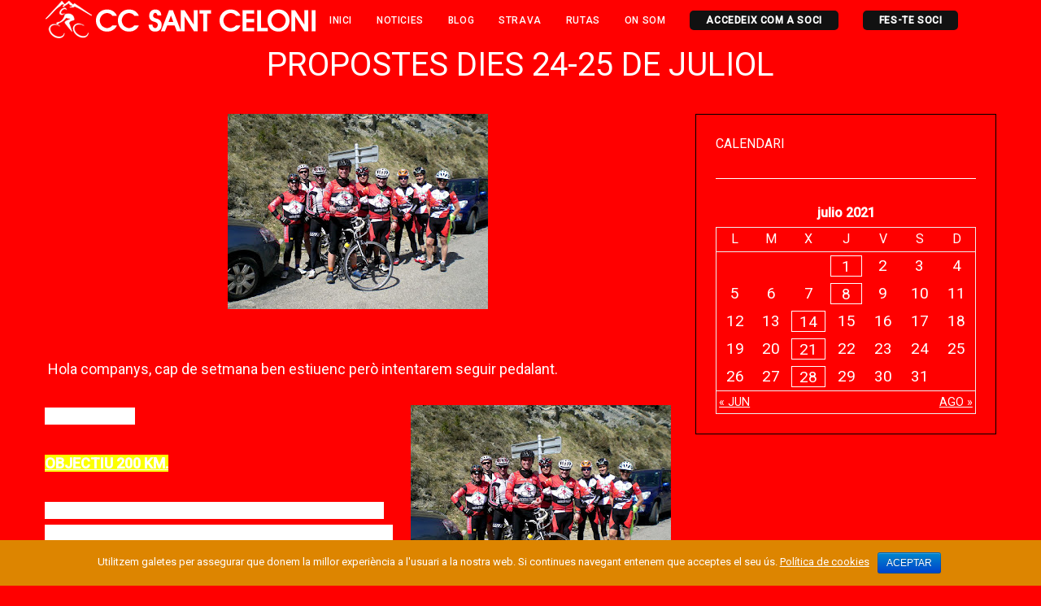

--- FILE ---
content_type: text/html; charset=UTF-8
request_url: https://www.ccsantceloni.com/2021/07/21/propostes-dies-24-25-de-juliol/
body_size: 10548
content:

<!DOCTYPE html>
<!--[if lt IE 9]><html lang="es" class="oldie"><![endif]-->
<!--[if (gte IE 9) | !(IE)]><!--><html lang="es" class="modern"><!--<![endif]-->
<head>
<meta charset="UTF-8" />
<meta name="viewport" content="width=device-width, initial-scale=1" />
<!--[if IE]><meta http-equiv='X-UA-Compatible' content='IE=edge,chrome=1'><![endif]-->
<title>PROPOSTES DIES 24-25 DE JULIOL &#8211; CC Sant Celoni</title>
                        <script>
                            /* You can add more configuration options to webfontloader by previously defining the WebFontConfig with your options */
                            if ( typeof WebFontConfig === "undefined" ) {
                                WebFontConfig = new Object();
                            }
                            WebFontConfig['google'] = {families: ['Roboto:500,400']};

                            (function() {
                                var wf = document.createElement( 'script' );
                                wf.src = 'https://ajax.googleapis.com/ajax/libs/webfont/1.5.3/webfont.js';
                                wf.type = 'text/javascript';
                                wf.async = 'true';
                                var s = document.getElementsByTagName( 'script' )[0];
                                s.parentNode.insertBefore( wf, s );
                            })();
                        </script>
                        <link rel='dns-prefetch' href='//s.w.org' />
<link rel="alternate" type="application/rss+xml" title="CC Sant Celoni &raquo; Feed" href="https://www.ccsantceloni.com/feed/" />
<link rel="alternate" type="application/rss+xml" title="CC Sant Celoni &raquo; Feed de los comentarios" href="https://www.ccsantceloni.com/comments/feed/" />
		<script type="text/javascript">
			window._wpemojiSettings = {"baseUrl":"https:\/\/s.w.org\/images\/core\/emoji\/12.0.0-1\/72x72\/","ext":".png","svgUrl":"https:\/\/s.w.org\/images\/core\/emoji\/12.0.0-1\/svg\/","svgExt":".svg","source":{"concatemoji":"https:\/\/www.ccsantceloni.com\/wp-includes\/js\/wp-emoji-release.min.js?ver=5.3.2"}};
			!function(e,a,t){var r,n,o,i,p=a.createElement("canvas"),s=p.getContext&&p.getContext("2d");function c(e,t){var a=String.fromCharCode;s.clearRect(0,0,p.width,p.height),s.fillText(a.apply(this,e),0,0);var r=p.toDataURL();return s.clearRect(0,0,p.width,p.height),s.fillText(a.apply(this,t),0,0),r===p.toDataURL()}function l(e){if(!s||!s.fillText)return!1;switch(s.textBaseline="top",s.font="600 32px Arial",e){case"flag":return!c([127987,65039,8205,9895,65039],[127987,65039,8203,9895,65039])&&(!c([55356,56826,55356,56819],[55356,56826,8203,55356,56819])&&!c([55356,57332,56128,56423,56128,56418,56128,56421,56128,56430,56128,56423,56128,56447],[55356,57332,8203,56128,56423,8203,56128,56418,8203,56128,56421,8203,56128,56430,8203,56128,56423,8203,56128,56447]));case"emoji":return!c([55357,56424,55356,57342,8205,55358,56605,8205,55357,56424,55356,57340],[55357,56424,55356,57342,8203,55358,56605,8203,55357,56424,55356,57340])}return!1}function d(e){var t=a.createElement("script");t.src=e,t.defer=t.type="text/javascript",a.getElementsByTagName("head")[0].appendChild(t)}for(i=Array("flag","emoji"),t.supports={everything:!0,everythingExceptFlag:!0},o=0;o<i.length;o++)t.supports[i[o]]=l(i[o]),t.supports.everything=t.supports.everything&&t.supports[i[o]],"flag"!==i[o]&&(t.supports.everythingExceptFlag=t.supports.everythingExceptFlag&&t.supports[i[o]]);t.supports.everythingExceptFlag=t.supports.everythingExceptFlag&&!t.supports.flag,t.DOMReady=!1,t.readyCallback=function(){t.DOMReady=!0},t.supports.everything||(n=function(){t.readyCallback()},a.addEventListener?(a.addEventListener("DOMContentLoaded",n,!1),e.addEventListener("load",n,!1)):(e.attachEvent("onload",n),a.attachEvent("onreadystatechange",function(){"complete"===a.readyState&&t.readyCallback()})),(r=t.source||{}).concatemoji?d(r.concatemoji):r.wpemoji&&r.twemoji&&(d(r.twemoji),d(r.wpemoji)))}(window,document,window._wpemojiSettings);
		</script>
		<style type="text/css">
img.wp-smiley,
img.emoji {
	display: inline !important;
	border: none !important;
	box-shadow: none !important;
	height: 1em !important;
	width: 1em !important;
	margin: 0 .07em !important;
	vertical-align: -0.1em !important;
	background: none !important;
	padding: 0 !important;
}
</style>
	<link rel='stylesheet' id='pt-cv-public-style-css'  href='https://www.ccsantceloni.com/wp-content/plugins/content-views-query-and-display-post-page/public/assets/css/cv.css?ver=2.3.2' type='text/css' media='all' />
<link rel='stylesheet' id='wp-block-library-css'  href='https://www.ccsantceloni.com/wp-includes/css/dist/block-library/style.min.css?ver=5.3.2' type='text/css' media='all' />
<link rel='stylesheet' id='contact-form-7-css'  href='https://www.ccsantceloni.com/wp-content/plugins/contact-form-7/includes/css/styles.css?ver=5.1.6' type='text/css' media='all' />
<link rel='stylesheet' id='cookie-notice-front-css'  href='https://www.ccsantceloni.com/wp-content/plugins/cookie-notice/css/front.min.css?ver=5.3.2' type='text/css' media='all' />
<link rel='stylesheet' id='sc-frontend-style-css'  href='https://www.ccsantceloni.com/wp-content/plugins/shortcodes-indep/css/frontend-style.css?ver=5.3.2' type='text/css' media='all' />
<link rel='stylesheet' id='spacexchimp_p005-bootstrap-tooltip-css-css'  href='https://www.ccsantceloni.com/wp-content/plugins/social-media-buttons-toolbar/inc/lib/bootstrap-tooltip/bootstrap-tooltip.css?ver=4.58' type='text/css' media='all' />
<link rel='stylesheet' id='spacexchimp_p005-frontend-css-css'  href='https://www.ccsantceloni.com/wp-content/plugins/social-media-buttons-toolbar/inc/css/frontend.css?ver=4.58' type='text/css' media='all' />
<style id='spacexchimp_p005-frontend-css-inline-css' type='text/css'>

                    .sxc-follow-buttons {
                        text-align: left !important;
                    }
                    .sxc-follow-buttons .sxc-follow-button,
                    .sxc-follow-buttons .sxc-follow-button a,
                    .sxc-follow-buttons .sxc-follow-button a img {
                        width: 40px !important;
                        height: 40px !important;
                    }
                    .sxc-follow-buttons .sxc-follow-button {
                        margin: 0.5px !important;
                    }
                  
</style>
<link rel='stylesheet' id='chld_thm_cfg_parent-css'  href='https://www.ccsantceloni.com/wp-content/themes/simplemag/style.css?ver=5.3.2' type='text/css' media='all' />
<link rel='stylesheet' id='main-style-css'  href='https://www.ccsantceloni.com/wp-content/themes/simplemag-child/style.css?ver=4.5.1.1543968984' type='text/css' media='all' />
<script type='text/javascript' src='https://www.ccsantceloni.com/wp-includes/js/jquery/jquery.js?ver=1.12.4-wp'></script>
<script type='text/javascript' src='https://www.ccsantceloni.com/wp-includes/js/jquery/jquery-migrate.min.js?ver=1.4.1'></script>
<script type='text/javascript'>
/* <![CDATA[ */
var cnArgs = {"ajaxurl":"https:\/\/www.ccsantceloni.com\/wp-admin\/admin-ajax.php","hideEffect":"slide","onScroll":"no","onScrollOffset":"100","onClick":"","cookieName":"cookie_notice_accepted","cookieValue":"true","cookieTime":"31536000","cookiePath":"\/","cookieDomain":"","redirection":"","cache":"1","refuse":"no","revoke_cookies":"0","revoke_cookies_opt":"automatic","secure":"1"};
/* ]]> */
</script>
<script type='text/javascript' src='https://www.ccsantceloni.com/wp-content/plugins/cookie-notice/js/front.min.js?ver=1.2.50'></script>
<script type='text/javascript' src='https://www.ccsantceloni.com/wp-content/plugins/social-media-buttons-toolbar/inc/lib/bootstrap-tooltip/bootstrap-tooltip.js?ver=4.58'></script>
<link rel='https://api.w.org/' href='https://www.ccsantceloni.com/wp-json/' />
<link rel="EditURI" type="application/rsd+xml" title="RSD" href="https://www.ccsantceloni.com/xmlrpc.php?rsd" />
<link rel="wlwmanifest" type="application/wlwmanifest+xml" href="https://www.ccsantceloni.com/wp-includes/wlwmanifest.xml" /> 
<link rel='prev' title='PROPOSTES PEL CAP DE SETMANA 17-18 JULIOL' href='https://www.ccsantceloni.com/2021/07/14/propostes-pel-cap-de-setmana-17-18-juliol/' />
<link rel='next' title='PROPOSTES PELS DIES 31 i 1 d&#8217;Agost' href='https://www.ccsantceloni.com/2021/07/28/propostes-pels-dies-31-i-1-dagost/' />
<meta name="generator" content="WordPress 5.3.2" />
<link rel="canonical" href="https://www.ccsantceloni.com/2021/07/21/propostes-dies-24-25-de-juliol/" />
<link rel='shortlink' href='https://www.ccsantceloni.com/?p=1020' />
<link rel="alternate" type="application/json+oembed" href="https://www.ccsantceloni.com/wp-json/oembed/1.0/embed?url=https%3A%2F%2Fwww.ccsantceloni.com%2F2021%2F07%2F21%2Fpropostes-dies-24-25-de-juliol%2F" />
<link rel="alternate" type="text/xml+oembed" href="https://www.ccsantceloni.com/wp-json/oembed/1.0/embed?url=https%3A%2F%2Fwww.ccsantceloni.com%2F2021%2F07%2F21%2Fpropostes-dies-24-25-de-juliol%2F&#038;format=xml" />
<link rel='stylesheet' id='ccsantceloni-css'  href='https://www.ccsantceloni.com/ccsantceloni-css/ccsantceloni.css' type='text/css' media='all' />

<!-- Google tag (gtag.js) -->
<script async src="https://www.googletagmanager.com/gtag/js?id=G-VSFXBBF8SZ"></script>
<script>
  window.dataLayer = window.dataLayer || [];
  function gtag(){dataLayer.push(arguments);}
  gtag('js', new Date());

  gtag('config', 'G-VSFXBBF8SZ');
</script>
 <style type="text/css">
.header .logo{max-width:px;}
.top-strip-logo{width:335px;height:50px;}
.lines-button .lines, .lines-button .lines:after, .lines-button .lines:before{background:#ffffff;}
.top-strip .search-form input,.top-strip .search-form button,.top-strip .mobile-search-button{color:#ffffff}
.main-menu .sub-links .active-link,
.main-menu .mega-menu-item:hover .item-title a,
.main-menu > ul > .sub-menu-columns > .sub-menu > .sub-links > li > a {color:#000000;}
.main-menu .sub-menu-two-columns > .sub-menu > .sub-links li a:after {background-color:#000000;}
.main-menu .posts-loading:after {border-top-color:#000000;border-bottom-color:#000000;}
.secondary-menu ul > li:hover > a {color:#ffcc0d;}
.main-menu > ul > .link-arrow > a:after {border-color:transparent transparent #fe9920;}
.main-menu > ul > li > .sub-menu {border-top-color:#fe9920;}
.main-menu .mega-menu-container .mega-menu-posts-title:hover:after{color:#000000;}
.modern .content-over-image-tint .entry-image:before,
.modern .content-over-image-tint.full-width-image:before{opacity:0.1;}
.modern .content-over-image-tint:hover .entry-image:before,
.modern .content-over-image-tint.full-width-image:hover:before,
.modern .content-over-image-tint .gallery-item:not(.slick-active) .entry-image:before{opacity:0.7;}
.sidebar .widget{border-bottom:1px solid #000;}
.footer-sidebar .widget_rss li:after,
.footer-sidebar .widget_pages li:after,
.footer-sidebar .widget_nav_menu li:after,
.footer-sidebar .widget_categories ul li:after,
.footer-sidebar .widget_recent_entries li:after,
.footer-sidebar .widget_recent_comments li:after{background-color:#585b61;}
.entry-title {text-transform:capitalize;}
@media only screen and (min-width: 960px) {.full-width-media .gallery-carousel,.full-width-media .gallery-carousel .gallery-item{height:580px;}}
</style>
<style type="text/css" title="dynamic-css" class="options-output">.menu-item a, .entry-meta, .see-more span, .read-more, .read-more-link, .nav-title, .related-posts-tabs li a, #submit, input, textarea, .copyright, .copyright a{font-family:Roboto;font-weight:500;font-style:normal;opacity: 1;visibility: visible;-webkit-transition: opacity 0.24s ease-in-out;-moz-transition: opacity 0.24s ease-in-out;transition: opacity 0.24s ease-in-out;}.wf-loading .menu-item a,.wf-loading  .entry-meta,.wf-loading  .see-more span,.wf-loading  .read-more,.wf-loading  .read-more-link,.wf-loading  .nav-title,.wf-loading  .related-posts-tabs li a,.wf-loading  #submit,.wf-loading  input,.wf-loading  textarea,.wf-loading  .copyright,.wf-loading  .copyright a{opacity: 0;}.ie.wf-loading .menu-item a,.ie.wf-loading  .entry-meta,.ie.wf-loading  .see-more span,.ie.wf-loading  .read-more,.ie.wf-loading  .read-more-link,.ie.wf-loading  .nav-title,.ie.wf-loading  .related-posts-tabs li a,.ie.wf-loading  #submit,.ie.wf-loading  input,.ie.wf-loading  textarea,.ie.wf-loading  .copyright,.ie.wf-loading  .copyright a{visibility: hidden;}.secondary-menu > ul > li{font-size:12px;opacity: 1;visibility: visible;-webkit-transition: opacity 0.24s ease-in-out;-moz-transition: opacity 0.24s ease-in-out;transition: opacity 0.24s ease-in-out;}.wf-loading .secondary-menu > ul > li{opacity: 0;}.ie.wf-loading .secondary-menu > ul > li{visibility: hidden;}.main-menu > ul > li{font-size:18px;opacity: 1;visibility: visible;-webkit-transition: opacity 0.24s ease-in-out;-moz-transition: opacity 0.24s ease-in-out;transition: opacity 0.24s ease-in-out;}.wf-loading .main-menu > ul > li{opacity: 0;}.ie.wf-loading .main-menu > ul > li{visibility: hidden;}h1, h2, h3, h4, h5, h6, .main-menu .item-title a, .widget_pages, .widget_categories, .widget_nav_menu, .tagline, .sub-title, .entry-note, .manual-excerpt, .single-post.ltr:not(.woocommerce) .entry-content > p:first-of-type:first-letter, .sc-dropcap, .single-author-box .vcard, .comment-author, .comment-meta, .comment-reply-link, #respond label, #wp-calendar tbody, .latest-reviews .score-line i, .score-box .total{font-family:Roboto;font-weight:400;font-style:normal;opacity: 1;visibility: visible;-webkit-transition: opacity 0.24s ease-in-out;-moz-transition: opacity 0.24s ease-in-out;transition: opacity 0.24s ease-in-out;}.wf-loading h1,.wf-loading  h2,.wf-loading  h3,.wf-loading  h4,.wf-loading  h5,.wf-loading  h6,.wf-loading  .main-menu .item-title a,.wf-loading  .widget_pages,.wf-loading  .widget_categories,.wf-loading  .widget_nav_menu,.wf-loading  .tagline,.wf-loading  .sub-title,.wf-loading  .entry-note,.wf-loading  .manual-excerpt,.wf-loading  .single-post.ltr:not(.woocommerce) .entry-content > p:first-of-type:first-letter,.wf-loading  .sc-dropcap,.wf-loading  .single-author-box .vcard,.wf-loading  .comment-author,.wf-loading  .comment-meta,.wf-loading  .comment-reply-link,.wf-loading  #respond label,.wf-loading  #wp-calendar tbody,.wf-loading  .latest-reviews .score-line i,.wf-loading  .score-box .total{opacity: 0;}.ie.wf-loading h1,.ie.wf-loading  h2,.ie.wf-loading  h3,.ie.wf-loading  h4,.ie.wf-loading  h5,.ie.wf-loading  h6,.ie.wf-loading  .main-menu .item-title a,.ie.wf-loading  .widget_pages,.ie.wf-loading  .widget_categories,.ie.wf-loading  .widget_nav_menu,.ie.wf-loading  .tagline,.ie.wf-loading  .sub-title,.ie.wf-loading  .entry-note,.ie.wf-loading  .manual-excerpt,.ie.wf-loading  .single-post.ltr:not(.woocommerce) .entry-content > p:first-of-type:first-letter,.ie.wf-loading  .sc-dropcap,.ie.wf-loading  .single-author-box .vcard,.ie.wf-loading  .comment-author,.ie.wf-loading  .comment-meta,.ie.wf-loading  .comment-reply-link,.ie.wf-loading  #respond label,.ie.wf-loading  #wp-calendar tbody,.ie.wf-loading  .latest-reviews .score-line i,.ie.wf-loading  .score-box .total{visibility: hidden;}.section-title, .classic-layout .entry-title{font-size:42px;opacity: 1;visibility: visible;-webkit-transition: opacity 0.24s ease-in-out;-moz-transition: opacity 0.24s ease-in-out;transition: opacity 0.24s ease-in-out;}.wf-loading .section-title,.wf-loading  .classic-layout .entry-title{opacity: 0;}.ie.wf-loading .section-title,.ie.wf-loading  .classic-layout .entry-title{visibility: hidden;}.entries .post-item .entry-title, .media-post-item .entry-title{font-size:24px;opacity: 1;visibility: visible;-webkit-transition: opacity 0.24s ease-in-out;-moz-transition: opacity 0.24s ease-in-out;transition: opacity 0.24s ease-in-out;}.wf-loading .entries .post-item .entry-title,.wf-loading  .media-post-item .entry-title{opacity: 0;}.ie.wf-loading .entries .post-item .entry-title,.ie.wf-loading  .media-post-item .entry-title{visibility: hidden;}.page-title{font-size:52px;opacity: 1;visibility: visible;-webkit-transition: opacity 0.24s ease-in-out;-moz-transition: opacity 0.24s ease-in-out;transition: opacity 0.24s ease-in-out;}.wf-loading .page-title{opacity: 0;}.ie.wf-loading .page-title{visibility: hidden;}body, p{font-family:Roboto;font-weight:normal;font-style:normal;opacity: 1;visibility: visible;-webkit-transition: opacity 0.24s ease-in-out;-moz-transition: opacity 0.24s ease-in-out;transition: opacity 0.24s ease-in-out;}.wf-loading body,.wf-loading  p{opacity: 0;}.ie.wf-loading body,.ie.wf-loading  p{visibility: hidden;}.page .entry-content, .single .entry-content, .home-section div.entry-summary{line-height:28px;font-size:18px;opacity: 1;visibility: visible;-webkit-transition: opacity 0.24s ease-in-out;-moz-transition: opacity 0.24s ease-in-out;transition: opacity 0.24s ease-in-out;}.wf-loading .page .entry-content,.wf-loading  .single .entry-content,.wf-loading  .home-section div.entry-summary{opacity: 0;}.ie.wf-loading .page .entry-content,.ie.wf-loading  .single .entry-content,.ie.wf-loading  .home-section div.entry-summary{visibility: hidden;}.score-line, .rating-total-indicator .sides span, .widget_ti_most_commented span{background-color:#ffcc0d;}.comment-list .bypostauthor .avatar, .post-item .content-loading .load-media-content:before, .media-posts .content-loading .load-media-content:before, .post-item .content-loading .load-media-content:after, .media-posts .content-loading .load-media-content:after{border-color:#ffcc0d;}.widget_ti_most_commented span i:before{border-top-color:#ffcc0d;}.score-line span i, .widget_ti_most_commented span i{color:#000000;}#masthead{background-color:#ffffff;}.top-strip, .secondary-menu .sub-menu, .top-strip .search-form input[type="text"], .top-strip .social li ul{background-color:#ff0000;}.top-strip{border-bottom:0px none #000;}.secondary-menu a{color:#ffffff;}.secondary-menu a:hover{color:#ffcc0d;}.top-strip .social li a{color:#8c919b;}.main-menu-container,.sticky-active .main-menu-fixed{background-color:#ff0000;}.main-menu > ul > li{color:#000;}.main-menu > ul > li:hover{color:#fe9920;}.main-menu > ul > li > a > span:after{color:#eeeeee;}.main-menu-container{border-top:1px none #000;}.main-menu-container{border-bottom:2px none #000;}.main-menu .sub-menu{background-color:#ffffff;}.main-menu .sub-menu li a, .main-menu .mega-menu-container .mega-menu-posts-title{color:#000000;}.main-menu .sub-menu li a:hover, .main-menu .mega-menu-container .mega-menu-posts-title:hover{color:#000000;}.modern .content-over-image-tint .entry-image:before, .modern .content-over-image-tint.full-width-image:before{background-color:#000000;}.sidebar{border-top:1px solid #000;border-bottom:1px solid #000;border-left:1px solid #000;border-right:1px solid #000;}.slide-dock{background-color:#ffffff;}.slide-dock h3, .slide-dock p{color:#000000;}.slide-dock .entry-meta a, .slide-dock h4 a{color:#000000;}.footer-sidebar, .footer-sidebar .widget_ti_most_commented li a, .footer-sidebar .widget-posts-classic-entries .widget-post-details, .footer-sidebar .widget-slider .widget-post-details .widget-post-category, .footer-sidebar .widget-posts-classic-entries .widget-post-details .widget-post-category, .footer-sidebar .widget-posts-entries .widget-post-item:not(:nth-child(1)) .widget-post-details{background-color:#111111;}.footer-sidebar .widget_ti_latest_comments .comment-text:after{border-bottom-color:#111111;}.footer-sidebar .widget_ti_most_commented span i{color:#111111;}.footer-sidebar .widget h3{color:#ffcc0d;}.footer-sidebar .rating-total-indicator .sides span, .footer-sidebar .widget_ti_most_commented span{background-color:#ffcc0d;}.footer-sidebar .widget_ti_most_commented span i:before{border-top-color:#ffcc0d;}.footer-sidebar, .footer-sidebar button, .footer-sidebar select, .footer-sidebar input,  .footer-sidebar input[type="submit"]{color:#ffffff;}.footer-sidebar input, .footer-sidebar select, .footer-sidebar input[type="submit"]{border-color:#ffffff;}.footer-sidebar .widget_ti_latest_comments .comment-text:before{border-bottom-color:#ffffff;}.footer-sidebar .widget a{color:#8c919b;}.footer-sidebar .widget a:hover{color:#ffcc0d;}.footer-sidebar, .widget-area-2, .widget-area-3, .footer-sidebar .widget{border-top:1px dotted #585b61;border-bottom:1px dotted #585b61;border-left:1px dotted #585b61;border-right:1px dotted #585b61;}.full-width-sidebar{background-color:#f8f8f8;}.full-width-sidebar, .full-width-sidebar a{color:#000000;}.copyright{background-color:#000000;}.copyright, .copyright a{color:#ffffff;}</style></head>

<body class="post-template-default single single-post postid-1020 single-format-standard cookies-not-set sm-4511543968984 ltr single-uncategorized top-strip-fixed layout-full elementor-default">

    <section class="no-print top-strip">

        
        <div class="wrapper clearfix">

            
                            <div class="top-strip-logo alignleft">
                    <a href="https://www.ccsantceloni.com">
                        <img src="https://www.ccsantceloni.com/wp-content/uploads/2018/12/logo_web.png" alt="CC Sant Celoni - Club Ciclista sant Celoni" width="335" height="50" />
                    </a><!-- Top Strip Logo -->
                </div>
            
            <nav class="secondary-menu"><ul id="menu-top-menu" class="menu"><li id="menu-item-34" class="menu-item menu-item-type-post_type menu-item-object-page menu-item-home menu-item-34"><a href="https://www.ccsantceloni.com/">Inici</a></li>
<li id="menu-item-457" class="menu-item menu-item-type-post_type menu-item-object-page menu-item-457"><a href="https://www.ccsantceloni.com/noticies/">Noticies</a></li>
<li id="menu-item-570" class="menu-item menu-item-type-custom menu-item-object-custom menu-item-570"><a target="_blank" rel="noopener noreferrer" href="https://ccsantceloni.blogspot.com/">Blog</a></li>
<li id="menu-item-655" class="menu-item menu-item-type-post_type menu-item-object-page menu-item-655"><a href="https://www.ccsantceloni.com/strava/">Strava</a></li>
<li id="menu-item-721" class="menu-item menu-item-type-custom menu-item-object-custom menu-item-721"><a href="https://www.cicloide.com/nci_autor.php?ui=7395">Rutas</a></li>
<li id="menu-item-499" class="menu-item menu-item-type-post_type menu-item-object-page menu-item-499"><a href="https://www.ccsantceloni.com/contacto/">On som</a></li>
<li><a href="https://www.ccsantceloni.com/acceder/"><span class="csc_sub_button">ACCEDEIX COM A SOCI</span></a></li><li><a href="https://www.ccsantceloni.com/registro/"><span class="csc_sub_button">FES-TE SOCI</span></a></li></ul></nav>
            <a href="#" id="mobile-menu-toggle" class="lines-button">
                <span class="lines"></span>
            </a>

        </div><!-- .wrapper -->

    </section><!-- .top-strip -->


    <section id="site">

                <div id="pageslide" class="mobilewhite"><!-- Sidebar in Mobile View --></div>

        <div class="site-content">

            <header id="masthead" role="banner" class="clearfix">

                
				<div class="message warning"><i class="icomoon-warning-sign"></i>Define your site main menu</div>
            </header><!-- #masthead -->

    <main id="content" class="clearfix anmtd" role="main">

    
        <div id="post-1020" class="post-1020 post type-post status-publish format-standard has-post-thumbnail hentry category-uncategorized">

            
    <header class="wrapper entry-header page-header">
        <div class="entry-meta">
            <span class="entry-category"><a href="https://www.ccsantceloni.com/category/uncategorized/" rel="category tag">Uncategorized</a></span><time class="entry-date published" datetime="2021-07-21T20:04:28+02:00">21/07/2021</time><time class="updated" datetime="2021-07-21T20:04:28+02:00">21/07/2021</time>        </div>
        <div class="page-title title-with-sep single-title">
            <h1 class="entry-title">PROPOSTES DIES 24-25 DE JULIOL</h1>
        </div>
            </header>


            
                        
            <div class="wrapper">
                <div class="grids">
                    
                            <div class="grid-8 column-1">
            
                    
                    
                    
        <div class="entry-media above-content-media">
              
	
		<figure class="base-image">
        
            <img width="320" height="240" src="https://www.ccsantceloni.com/wp-content/uploads/2021/07/Collfred2B252882529.jpg" class="attachment-medium-size size-medium-size wp-post-image" alt="" srcset="https://www.ccsantceloni.com/wp-content/uploads/2021/07/Collfred2B252882529.jpg 320w, https://www.ccsantceloni.com/wp-content/uploads/2021/07/Collfred2B252882529-300x225.jpg 300w" sizes="(max-width: 320px) 100vw, 320px" />
            		</figure>

	        </div>

                   

                    
                                   

                    
                    
                    
                    
                    
                    <article class="clearfix single-box entry-content">        
                        <div>
<p>&nbsp;Hola companys, cap de setmana ben estiuenc per&ograve; intentarem seguir pedalant.</p>
<div class="separator" style="clear: both; text-align: center;"><a href="https://1.bp.blogspot.com/-9n7hmaaVF2I/YPhbkfQZhoI/AAAAAAAABVw/8yQMgNa8CII6YQuFG2HYsTQjmAX3TCFuACLcBGAsYHQ/s960/Collfred%2B%25288%2529.jpg" imageanchor="1" style="clear: right; float: right; margin-bottom: 1em; margin-left: 1em;"><img border="0" data-original-height="720" data-original-width="960" src="https://www.ccsantceloni.com/wp-content/uploads/2021/07/Collfred2B252882529.jpg" width="320"></a></div>
<p></p>
<p><span><b style="background-color: white;"><u>DISSABTE 24</u><u>:</u></b></span></p>
<p><span><b><u style="background-color: #fcff01;">OBJECTIU 200 KM.</u></b></span></p>
<p><span style="background-color: white;">Volta a tocar el Giron&eacute;s, La Garrotxa, Osona i La Selva. Entre 2600 i 2900 mt. de desnivell acumulat, depenent del tram final.</span></p>
<p><span style="background-color: white;">Entre 7 i 8 hores de feina, sense comptar les parades. Parada oficial prevista per recuperar forces entre els km.85-90 (Les Planes d&#8217;Hostoles, S.Feliu de Pallerols..).</span></p>
<p><span style="background-color: white;">Ruta: S.Dalmai-Estanyol-Les Serres-Les Encies-Coll de Condreu-Roda de Ter-Folgueroles-S.Juli&agrave; de Vilatorta (Km. 150 aprox.). A partir d&#8217;aquest punt decidirem una de les 3 opcions de tornada: per Revell, Santa Fe o Collformic. Totes sumen els 200 km. amb poca variaci&oacute; de dist&agrave;ncia.</span></p>
<p><span style="background-color: white;">Sortida a les 6&#8217;30h. darrera L&#8217;Esgl&egrave;sia.&nbsp;</span></p>
<div><span style="background-color: white;"><br /></span></div>
<p><b><u style="background-color: white;">DIUMENGE 25:</u></b></p>
<p><span style="background-color: #fcff01;">GRUP A:</span><span style="background-color: #fcff01;"><span>&nbsp;</span>&nbsp; GRANOLLERS DE ROCACORBA</span></p>
<p>Anada amb els cotxes fins Mallorquines.&nbsp;</p>
<p>Estanyol-Mas Llun&eacute;s, Les Serres, Ll&eacute;mena i fins Granollers a esmorzar. Tornada pel mateix lloc.</p>
<p><b>Sortida de la Benzinera BP a les 7&#8217;30h.</b></p>
<p><b><br /></b></p>
<p><span style="background-color: #fcff01;">GRUP C:&nbsp; RUTA A DEFINIR entre els presents</span></p>
<p><b>Sortida darrera l&#8217;Esgl&egrave;sia a les 7&#8217;30h.</b></p>
<p>Salut.</p>
<p>Foto: Sortida Collfred-Bracons 2015</p>
</div>
              
                    </article><!-- .entry-content -->
                    
                    
                                        
                    
                     
                    
                    
                                        
                    
                                        

                                        

                    

<div class="single-box related-posts">

    <h3 class="title single-box-title">
        You may also like    </h3>

    <div class="grids entries carousel">

    
        <div class="item">
            <figure class="entry-image">
                <a href="https://www.ccsantceloni.com/2022/03/30/propostes-per-comencar-l-abril/">
                    <img width="270" height="180" src="https://www.ccsantceloni.com/wp-content/uploads/2022/03/IMG_1181-270x180.jpg" class="attachment-rectangle-size-small size-rectangle-size-small wp-post-image" alt="" srcset="https://www.ccsantceloni.com/wp-content/uploads/2022/03/IMG_1181-270x180.jpg 270w, https://www.ccsantceloni.com/wp-content/uploads/2022/03/IMG_1181-300x200.jpg 300w, https://www.ccsantceloni.com/wp-content/uploads/2022/03/IMG_1181.jpg 320w" sizes="(max-width: 270px) 100vw, 270px" />                </a>
            </figure>

            <div class="entry-details">
                <header class="entry-header">
                    <div class="entry-meta">
                        <time class="entry-date">30/03/2022</time>
                    </div>
                    <h4>
                        <a href="https://www.ccsantceloni.com/2022/03/30/propostes-per-comencar-l-abril/">PROPOSTES PER COMENÇAR L&#8217; ABRIL</a>
                    </h4>
                </header>
            </div>
        </div>

        
        <div class="item">
            <figure class="entry-image">
                <a href="https://www.ccsantceloni.com/2024/08/29/propostes-per-comencar-el-setembre/">
                    <img width="270" height="180" src="https://www.ccsantceloni.com/wp-content/uploads/2024/08/Orbea2520Cadi2520284229-270x180.jpeg" class="attachment-rectangle-size-small size-rectangle-size-small wp-post-image" alt="" />                </a>
            </figure>

            <div class="entry-details">
                <header class="entry-header">
                    <div class="entry-meta">
                        <time class="entry-date">29/08/2024</time>
                    </div>
                    <h4>
                        <a href="https://www.ccsantceloni.com/2024/08/29/propostes-per-comencar-el-setembre/">PROPOSTES PER COMENÇAR EL SETEMBRE</a>
                    </h4>
                </header>
            </div>
        </div>

        
        <div class="item">
            <figure class="entry-image">
                <a href="https://www.ccsantceloni.com/2022/08/18/properes-sortides-dies-20-21/">
                    <img width="270" height="180" src="https://www.ccsantceloni.com/wp-content/uploads/2022/08/dec31f04-8535-4edb-8c03-b88477d5379c-270x180.jpg" class="attachment-rectangle-size-small size-rectangle-size-small wp-post-image" alt="" />                </a>
            </figure>

            <div class="entry-details">
                <header class="entry-header">
                    <div class="entry-meta">
                        <time class="entry-date">18/08/2022</time>
                    </div>
                    <h4>
                        <a href="https://www.ccsantceloni.com/2022/08/18/properes-sortides-dies-20-21/">PROPERES SORTIDES DIES 20-21</a>
                    </h4>
                </header>
            </div>
        </div>

        
        
    
    </div><!--.carousel-->

</div><!-- .single-box .related-posts -->
                    
                    
                                    

                    
<div id="comments" class="single-box comments-area">

	
	
</div><!-- #comments -->        

                    
                                    
                    </div><!-- .grid-8 -->
                    
<div class="grid-4 column-2">
    <aside class="sidebar" role="complementary">
        <div id="custom_html-2" class="widget_text widget widget_custom_html"><div class="textwidget custom-html-widget">CALENDARI
<style>
body{
	color:#ffffff;
		background-color: #ff0000;
}

.entry-title, .entry-date, h4 a, h2 a, .read-more-link, td a{
		background-color: transparent !important;
    color: #fff !important;
}
.single-box-title, .comment-reply-title {
    margin-bottom: 30px;
    padding-top: 10px;
    padding-bottom: 10px;
    border-bottom: 1px solid #fff;
    display: block;
}
	.page-header .entry-meta, .entry-category{
		display:none !important;
	}
.entry-header .entry-meta .entry-date:before, .entry-header .entry-meta .entry-author:after {
    content: "";
}
.sidebar .widget {
    border-bottom: 1px solid #fff;
}
</style>
<script>
jQuery('.single-box-title').html("També et pot interessar"); 
jQuery('.read-more-link').html("[ Llegír més ]");
</script></div></div><div id="calendar-3" class="widget widget_calendar"><div id="calendar_wrap" class="calendar_wrap"><table id="wp-calendar">
	<caption>julio 2021</caption>
	<thead>
	<tr>
		<th scope="col" title="lunes">L</th>
		<th scope="col" title="martes">M</th>
		<th scope="col" title="miércoles">X</th>
		<th scope="col" title="jueves">J</th>
		<th scope="col" title="viernes">V</th>
		<th scope="col" title="sábado">S</th>
		<th scope="col" title="domingo">D</th>
	</tr>
	</thead>

	<tfoot>
	<tr>
		<td colspan="3" id="prev"><a href="https://www.ccsantceloni.com/2021/06/">&laquo; Jun</a></td>
		<td class="pad">&nbsp;</td>
		<td colspan="3" id="next"><a href="https://www.ccsantceloni.com/2021/08/">Ago &raquo;</a></td>
	</tr>
	</tfoot>

	<tbody>
	<tr>
		<td colspan="3" class="pad">&nbsp;</td><td><a href="https://www.ccsantceloni.com/2021/07/01/" aria-label="Entradas publicadas el 1 July 2021">1</a></td><td>2</td><td>3</td><td>4</td>
	</tr>
	<tr>
		<td>5</td><td>6</td><td>7</td><td><a href="https://www.ccsantceloni.com/2021/07/08/" aria-label="Entradas publicadas el 8 July 2021">8</a></td><td>9</td><td>10</td><td>11</td>
	</tr>
	<tr>
		<td>12</td><td>13</td><td><a href="https://www.ccsantceloni.com/2021/07/14/" aria-label="Entradas publicadas el 14 July 2021">14</a></td><td>15</td><td>16</td><td>17</td><td>18</td>
	</tr>
	<tr>
		<td>19</td><td>20</td><td><a href="https://www.ccsantceloni.com/2021/07/21/" aria-label="Entradas publicadas el 21 July 2021">21</a></td><td>22</td><td>23</td><td>24</td><td>25</td>
	</tr>
	<tr>
		<td>26</td><td>27</td><td><a href="https://www.ccsantceloni.com/2021/07/28/" aria-label="Entradas publicadas el 28 July 2021">28</a></td><td>29</td><td>30</td><td>31</td>
		<td class="pad" colspan="1">&nbsp;</td>
	</tr>
	</tbody>
	</table></div></div>    </aside><!-- .sidebar -->
</div>                        
                                        
                </div><!-- .grids -->
            </div><!-- .wrapper -->
                
        
                <div itemscope itemtype="http://schema.org/Article">
        <meta itemscope itemprop="mainEntityOfPage" itemType="https://schema.org/WebPage" itemid="https://www.ccsantceloni.com/2021/07/21/propostes-dies-24-25-de-juliol/" />
        <div itemprop="publisher" itemscope itemtype="https://schema.org/Organization">
                        <div itemprop="logo" itemscope itemtype="https://schema.org/ImageObject">
                <meta itemprop="url" content="" />
            </div>
            <meta itemprop="name" content="CC Sant Celoni" />
        </div>
        <meta itemprop="headline" content="PROPOSTES DIES 24-25 DE JULIOL" />
        <meta itemprop="datePublished" content="2021-07-21T20:04:28+02:00"/>
        <meta itemprop="dateModified" content="2021-07-21T20:04:28+02:00" />
        <meta itemprop="author" content="admin" />
        <meta itemprop="description" content="&nbsp;Hola companys, cap de setmana ben estiuenc per&ograve; intentarem seguir pedalant. DISSABTE 24: OBJECTIU 200 KM. Volta a tocar el Giron&eacute;s, La Garrotxa, Osona..." />
                
                    <div itemprop="image" itemscope itemtype="https://schema.org/ImageObject">
                 <meta itemprop="url" content="https://www.ccsantceloni.com/wp-content/uploads/2021/07/Collfred2B252882529.jpg" />
                 <meta itemprop="width" content="570" />
                 <meta itemprop="height" content="381" />
            </div>
                
                
    </div>
    
                
                
        </div><!-- .post -->
            
    
    </main><!-- #content -->

        

        <footer id="footer" class="no-print anmtd" role="contentinfo">

        	
            


<div class="footer-sidebar ">
    <div id="supplementary" class="wrapper clearfix columns col-3">
                <div class="widget-area widget-area-1" role="complementary">
            <div id="text-4" class="widget widget_text">			<div class="textwidget">Segueix-nos:
<ul class="sxc-follow-buttons">
<li class="sxc-follow-button">
                                    <a
                                        href="https://www.facebook.com/groups/ccsantceloni/"
                                        
                                        title="Facebook"
                                        target="_blank"
                                    >
                                        <img
                                            src="https://www.ccsantceloni.com/wp-content/plugins/social-media-buttons-toolbar/inc/img/social-media-icons/facebook.png"
                                            alt="Facebook"
                                        />
                                    </a>
                              </li>
<li class="sxc-follow-button">
                                    <a
                                        href="https://instagram.com/ccsantceloni"
                                        
                                        title="Instagram"
                                        target="_blank"
                                    >
                                        <img
                                            src="https://www.ccsantceloni.com/wp-content/plugins/social-media-buttons-toolbar/inc/img/social-media-icons/instagram.png"
                                            alt="Instagram"
                                        />
                                    </a>
                              </li>
<li class="sxc-follow-button">
                                    <a
                                        href="https://ccsantceloni.blogspot.com/"
                                        
                                        title="Blogger"
                                        target="_blank"
                                    >
                                        <img
                                            src="https://www.ccsantceloni.com/wp-content/plugins/social-media-buttons-toolbar/inc/img/social-media-icons/blogger.png"
                                            alt="Blogger"
                                        />
                                    </a>
                              </li>
<li class="sxc-follow-button">
                                    <a
                                        href="https://www.strava.com/clubs/ccsc"
                                        
                                        title="Strava"
                                        target="_blank"
                                    >
                                        <img
                                            src="https://www.ccsantceloni.com/wp-content/plugins/social-media-buttons-toolbar/inc/img/social-media-icons/strava.png"
                                            alt="Strava"
                                        />
                                    </a>
                              </li>
</ul>

</div>
		</div>        </div><!-- #first .widget-area -->
            
                <div class="widget-area widget-area-2" role="complementary">
            <div id="nav_menu-2" class="widget widget_nav_menu"><div class="menu-footer-container"><ul id="menu-footer" class="menu"><li id="menu-item-418" class="menu-item menu-item-type-post_type menu-item-object-page menu-item-418"><a href="https://www.ccsantceloni.com/aviso-legal/">Aviso legal</a></li>
<li id="menu-item-419" class="menu-item menu-item-type-post_type menu-item-object-page menu-item-privacy-policy menu-item-419"><a href="https://www.ccsantceloni.com/politica-de-cookies/">Politica de cookies</a></li>
</ul></div></div>        </div><!-- #second .widget-area -->
            
                <div class="widget-area widget-area-3" role="complementary">
            <div id="text-3" class="widget widget_text">			<div class="textwidget"><p><img class="alignnone size-medium wp-image-13" src="https://www.ccsantceloni.com/wp-content/uploads/2018/12/logo_web-300x45.png" alt="" width="300" height="45" /></p>
<p>Avda. Catalunya, 14, Local 4<br />
Sant Celoni<br />
08470<br />
Barcelona<br />
info@ccsantceloni.com</p>
</div>
		</div>        </div><!-- #third .widget-area -->
            </div><!-- #supplementary -->
</div>            
            <div class="copyright">
                <div class="wrapper">
                	<div class="grids">
                        <div class="grid-10">
                            © 2019 Club Ciclista Sant Celoni                        </div>
                        <div class="grid-2">
                            <a href="#" class="alignright back-top">Back to top <i class="icomoon-chevron-left"></i></a>
                        </div>
                    </div>
                </div>
            </div>
            
        </footer><!-- #footer -->
    </div><!-- .site-content -->
</section><!-- #site -->
<script>jQuery('.back-top').html('A dalt <i class="icomoon-chevron-left"></i>');</script>
<script type='text/javascript'>
/* <![CDATA[ */
var wpcf7 = {"apiSettings":{"root":"https:\/\/www.ccsantceloni.com\/wp-json\/contact-form-7\/v1","namespace":"contact-form-7\/v1"},"cached":"1"};
/* ]]> */
</script>
<script type='text/javascript' src='https://www.ccsantceloni.com/wp-content/plugins/contact-form-7/includes/js/scripts.js?ver=5.1.6'></script>
<script type='text/javascript'>
/* <![CDATA[ */
var PT_CV_PUBLIC = {"_prefix":"pt-cv-","page_to_show":"5","_nonce":"c64d701563","is_admin":"","is_mobile":"","ajaxurl":"https:\/\/www.ccsantceloni.com\/wp-admin\/admin-ajax.php","lang":"","loading_image_src":"data:image\/gif;base64,R0lGODlhDwAPALMPAMrKygwMDJOTkz09PZWVla+vr3p6euTk5M7OzuXl5TMzMwAAAJmZmWZmZszMzP\/\/\/yH\/[base64]\/wyVlamTi3nSdgwFNdhEJgTJoNyoB9ISYoQmdjiZPcj7EYCAeCF1gEDo4Dz2eIAAAh+QQFCgAPACwCAAAADQANAAAEM\/DJBxiYeLKdX3IJZT1FU0iIg2RNKx3OkZVnZ98ToRD4MyiDnkAh6BkNC0MvsAj0kMpHBAAh+QQFCgAPACwGAAAACQAPAAAEMDC59KpFDll73HkAA2wVY5KgiK5b0RRoI6MuzG6EQqCDMlSGheEhUAgqgUUAFRySIgAh+QQFCgAPACwCAAIADQANAAAEM\/DJKZNLND\/[base64]"};
var PT_CV_PAGINATION = {"first":"\u00ab","prev":"\u2039","next":"\u203a","last":"\u00bb","goto_first":"Ir a la primera p\u00e1gina","goto_prev":"Ir a la p\u00e1gina anterior","goto_next":"Ir a la p\u00e1gina siguiente","goto_last":"Ir a la \u00faltima p\u00e1gina","current_page":"La p\u00e1gina actual es","goto_page":"Ir a la p\u00e1gina"};
/* ]]> */
</script>
<script type='text/javascript' src='https://www.ccsantceloni.com/wp-content/plugins/content-views-query-and-display-post-page/public/assets/js/cv.js?ver=2.3.2'></script>
<script type='text/javascript' src='https://www.ccsantceloni.com/wp-includes/js/comment-reply.min.js?ver=5.3.2'></script>
<script type='text/javascript' src='https://www.ccsantceloni.com/wp-content/themes/simplemag/js/jquery.assets.js?ver=1.0'></script>
<script type='text/javascript' src='https://www.ccsantceloni.com/wp-content/themes/simplemag/js/jquery.custom.js?ver=1.0'></script>
<script type='text/javascript'>
/* <![CDATA[ */
var ti_async = {"ti_nonce":"f065cf7282","ti_ajax_url":"https:\/\/www.ccsantceloni.com\/wp-admin\/admin-ajax.php"};
/* ]]> */
</script>
<script type='text/javascript' src='https://www.ccsantceloni.com/wp-content/themes/simplemag/js/jquery.async.js?ver=1.0'></script>
<script type='text/javascript' src='https://www.ccsantceloni.com/wp-includes/js/wp-embed.min.js?ver=5.3.2'></script>

		<!-- Cookie Notice plugin v1.2.50 by Digital Factory https://dfactory.eu/ -->
		<div id="cookie-notice" role="banner" class="cookie-notice-hidden cookie-revoke-hidden cn-position-bottom" aria-label="Cookie Notice" style="background-color: #dd8500;"><div class="cookie-notice-container" style="color: #fff;"><span id="cn-notice-text" class="cn-text-container">Utilitzem galetes per assegurar que donem la millor experiència a l'usuari a la nostra web. Si continues navegant entenem que acceptes el seu ús. <a href="https://www.ccsantceloni.com/politica-de-cookies/" class="csc_white_text">Política de cookies</a></span><span id="cn-notice-buttons" class="cn-buttons-container"><a href="#" id="cn-accept-cookie" data-cookie-set="accept" class="cn-set-cookie cn-button bootstrap button">Aceptar</a></span></div>
			
		</div>
		<!-- / Cookie Notice plugin --></body>
</html>